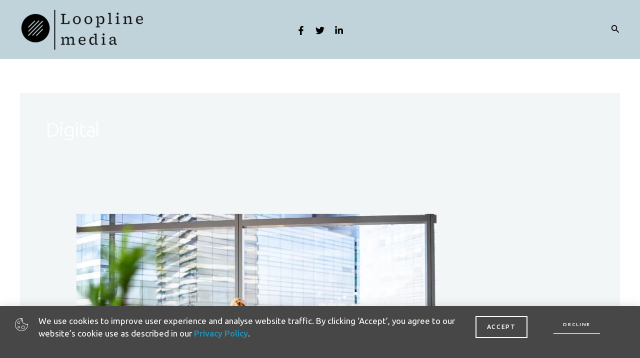

--- FILE ---
content_type: text/css
request_url: https://loopline.org.uk/wp-content/uploads/elementor/css/post-3283.css?ver=1712769222
body_size: 633
content:
.elementor-kit-3283{--e-global-color-primary:#6EC1E4;--e-global-color-secondary:#54595F;--e-global-color-text:#7A7A7A;--e-global-color-accent:#61CE70;--e-global-color-22e6b79e:#4054B2;--e-global-color-dd1c0e9:#23A455;--e-global-color-246eb5db:#000;--e-global-color-27dd3232:#FFF;--e-global-typography-primary-font-family:"Roboto";--e-global-typography-primary-font-weight:600;--e-global-typography-secondary-font-family:"Roboto Slab";--e-global-typography-secondary-font-weight:400;--e-global-typography-text-font-family:"Roboto";--e-global-typography-text-font-weight:400;--e-global-typography-accent-font-family:"Roboto";--e-global-typography-accent-font-weight:500;color:#717578;font-family:"Ubuntu", Sans-serif;font-size:1.063rem;font-weight:400;text-transform:none;line-height:1.65em;letter-spacing:0px;background-color:#FFFFFF;}.elementor-kit-3283 p{margin-bottom:30px;}.elementor-kit-3283 a{color:#1B96BB;font-family:"Ubuntu", Sans-serif;font-size:1.063rem;font-weight:500;text-transform:capitalize;font-style:normal;text-decoration:none;line-height:1em;letter-spacing:0px;}.elementor-kit-3283 a:hover{color:#505050;}.elementor-kit-3283 h1{color:#FFFFFF;font-family:"Ubuntu", Sans-serif;font-size:3.4375rem;font-weight:500;text-transform:capitalize;font-style:normal;text-decoration:none;line-height:1.127em;letter-spacing:-1.1px;}.elementor-kit-3283 h2{color:#131517;font-family:"Ubuntu", Sans-serif;font-size:2.625rem;font-weight:500;text-transform:none;font-style:normal;text-decoration:none;line-height:1.071em;letter-spacing:-0.84px;}.elementor-kit-3283 h3{color:#131517;font-family:"Ubuntu", Sans-serif;font-size:2rem;font-weight:500;text-transform:none;font-style:normal;text-decoration:none;line-height:1.231em;letter-spacing:-0.64px;}.elementor-kit-3283 h4{color:#131517;font-family:"Ubuntu", Sans-serif;font-size:1.625rem;font-weight:500;text-transform:none;font-style:normal;text-decoration:none;line-height:1.231em;letter-spacing:-0.52px;}.elementor-kit-3283 h5{color:#131517;font-family:"Abel", Sans-serif;font-size:23px;font-weight:600;text-transform:none;font-style:normal;text-decoration:none;line-height:1em;}.elementor-kit-3283 h6{color:#131517;font-family:"Abel", Sans-serif;font-weight:400;text-transform:capitalize;}.elementor-kit-3283 button,.elementor-kit-3283 input[type="button"],.elementor-kit-3283 input[type="submit"],.elementor-kit-3283 .elementor-button{font-family:"Ubuntu", Sans-serif;font-size:1.063rem;font-weight:500;text-transform:uppercase;font-style:normal;text-decoration:none;line-height:1em;letter-spacing:1.7px;color:#FFFFFF;background-color:#FD4145;border-style:solid;border-width:0px 0px 0px 0px;border-color:#FFA897;border-radius:0px 0px 0px 0px;padding:10px 16px 10px 16px;}.elementor-kit-3283 button:hover,.elementor-kit-3283 button:focus,.elementor-kit-3283 input[type="button"]:hover,.elementor-kit-3283 input[type="button"]:focus,.elementor-kit-3283 input[type="submit"]:hover,.elementor-kit-3283 input[type="submit"]:focus,.elementor-kit-3283 .elementor-button:hover,.elementor-kit-3283 .elementor-button:focus{color:#FFFFFF;background-color:#131517;}.elementor-kit-3283 label{color:#717578;font-family:"Abel", Sans-serif;font-size:1.063rem;font-weight:400;text-transform:none;font-style:normal;text-decoration:none;line-height:2.3em;letter-spacing:0px;}.elementor-kit-3283 input:not([type="button"]):not([type="submit"]),.elementor-kit-3283 textarea,.elementor-kit-3283 .elementor-field-textual{font-family:"Abel", Sans-serif;font-size:1rem;font-weight:400;text-transform:none;font-style:normal;text-decoration:none;line-height:1.3em;letter-spacing:0px;color:#131517;background-color:#F7F8FA;border-style:solid;border-width:0px 0px 0px 0px;border-color:#444343;border-radius:0px 0px 0px 0px;padding:10px 20px 10px 20px;}.elementor-section.elementor-section-boxed > .elementor-container{max-width:1200px;}.e-con{--container-max-width:1200px;}.elementor-widget:not(:last-child){margin-block-end:20px;}.elementor-element{--widgets-spacing:20px 20px;}{}h1.entry-title{display:var(--page-title-display);}.elementor-kit-3283 e-page-transition{background-color:#FFBC7D;}@media(max-width:1024px){.elementor-kit-3283{font-size:1rem;line-height:1.3em;}.elementor-kit-3283 p{margin-bottom:20px;}.elementor-kit-3283 h1{font-size:4em;letter-spacing:30px;}.elementor-kit-3283 h2{font-size:2.2rem;letter-spacing:20px;}.elementor-kit-3283 h3{font-size:3em;}.elementor-kit-3283 h4{font-size:1.2rem;letter-spacing:20px;}.elementor-kit-3283 h5{font-size:1.33em;}.elementor-kit-3283 h6{font-size:1px;}.elementor-kit-3283 button,.elementor-kit-3283 input[type="button"],.elementor-kit-3283 input[type="submit"],.elementor-kit-3283 .elementor-button{font-size:0.72em;line-height:1em;letter-spacing:0px;border-width:3px 3px 3px 3px;padding:18px 25px 16px 25px;}.elementor-section.elementor-section-boxed > .elementor-container{max-width:1024px;}.e-con{--container-max-width:1024px;}}@media(max-width:880px){.elementor-kit-3283 h3{font-size:37px;line-height:45px;}}@media(max-width:767px){.elementor-kit-3283 p{margin-bottom:0px;}.elementor-kit-3283 h1{font-size:2.4rem;letter-spacing:0px;}.elementor-kit-3283 h2{font-size:2rem;letter-spacing:0px;}.elementor-kit-3283 h3{font-size:28px;}.elementor-kit-3283 h4{font-size:1.5em;line-height:1.14em;letter-spacing:0px;}.elementor-kit-3283 h5{font-size:1em;line-height:0.9em;letter-spacing:1px;}.elementor-kit-3283 h6{font-size:0.87em;line-height:1em;letter-spacing:1px;}.elementor-kit-3283 button,.elementor-kit-3283 input[type="button"],.elementor-kit-3283 input[type="submit"],.elementor-kit-3283 .elementor-button{font-size:0.9rem;padding:15px 20px 9px 20px;}.elementor-kit-3283 label{font-size:1em;line-height:1.33em;letter-spacing:0px;}.elementor-kit-3283 input:not([type="button"]):not([type="submit"]),.elementor-kit-3283 textarea,.elementor-kit-3283 .elementor-field-textual{font-size:1em;line-height:1.33em;letter-spacing:0px;border-width:3px 3px 3px 3px;}.elementor-section.elementor-section-boxed > .elementor-container{max-width:767px;}.e-con{--container-max-width:767px;}}

--- FILE ---
content_type: text/css
request_url: https://loopline.org.uk/wp-content/uploads/elementor/css/post-1189.css?ver=1712769223
body_size: 538
content:
.elementor-1189 .elementor-element.elementor-element-6a8ba33{--display:flex;--flex-direction:row;--container-widget-width:calc( ( 1 - var( --container-widget-flex-grow ) ) * 100% );--container-widget-height:100%;--container-widget-flex-grow:1;--container-widget-align-self:stretch;--justify-content:center;--align-items:center;--gap:10px 10px;--background-transition:0.3s;}.elementor-1189 .elementor-element.elementor-element-6a8ba33, .elementor-1189 .elementor-element.elementor-element-6a8ba33::before{--border-transition:0.3s;}.elementor-1189 .elementor-element.elementor-element-6a8ba33.e-con{--align-self:center;}.elementor-1189 .elementor-element.elementor-element-80a49c2{--display:flex;--background-transition:0.3s;}.elementor-1189 .elementor-element.elementor-element-9c6678e .elementor-icon-wrapper{text-align:center;}.elementor-1189 .elementor-element.elementor-element-9c6678e.elementor-view-stacked .elementor-icon{background-color:#FFFFFF;}.elementor-1189 .elementor-element.elementor-element-9c6678e.elementor-view-framed .elementor-icon, .elementor-1189 .elementor-element.elementor-element-9c6678e.elementor-view-default .elementor-icon{color:#FFFFFF;border-color:#FFFFFF;}.elementor-1189 .elementor-element.elementor-element-9c6678e.elementor-view-framed .elementor-icon, .elementor-1189 .elementor-element.elementor-element-9c6678e.elementor-view-default .elementor-icon svg{fill:#FFFFFF;}.elementor-1189 .elementor-element.elementor-element-9c6678e .elementor-icon{font-size:26px;}.elementor-1189 .elementor-element.elementor-element-9c6678e .elementor-icon svg{height:26px;}.elementor-1189 .elementor-element.elementor-element-9c6678e .elementor-icon i, .elementor-1189 .elementor-element.elementor-element-9c6678e .elementor-icon svg{transform:rotate(3deg);}.elementor-1189 .elementor-element.elementor-element-9c6678e > .elementor-widget-container{padding:4px 0px 0px 0px;}.elementor-1189 .elementor-element.elementor-element-ae5f236{--display:flex;--background-transition:0.3s;--margin-block-start:7px;--margin-block-end:0px;--margin-inline-start:0px;--margin-inline-end:0px;--padding-block-start:0px;--padding-block-end:0px;--padding-inline-start:0px;--padding-inline-end:0px;}.elementor-1189 .elementor-element.elementor-element-1873725{color:#FFFFFF;}.elementor-1189 .elementor-element.elementor-element-1873725 > .elementor-widget-container{margin:0px 0px 0px 0px;padding:0px 0px 0px 0px;}.elementor-1189 .elementor-element.elementor-element-1873725.elementor-element{--align-self:center;}.elementor-1189 .elementor-element.elementor-element-a15e882{--display:flex;--background-transition:0.3s;}.elementor-1189 .elementor-element.elementor-element-f86c726{--display:flex;--background-transition:0.3s;}.elementor-1189 .elementor-element.elementor-element-57fe69c .elementor-button{font-size:12px;fill:#FFFFFF;color:#FFFFFF;background-color:#02010100;border-style:solid;border-width:2px 2px 2px 2px;border-color:#FFFFFF;border-radius:1px 1px 1px 1px;padding:14px 21px 14px 21px;}.elementor-1189 .elementor-element.elementor-element-57fe69c .elementor-button:hover, .elementor-1189 .elementor-element.elementor-element-57fe69c .elementor-button:focus{background-color:transparent;background-image:linear-gradient(30deg, #000000 17%, #C6D9E2 100%);}.elementor-1189 .elementor-element.elementor-element-e4f5985 .elementor-button{font-size:10px;fill:#FFFFFF;color:#FFFFFF;background-color:#02010100;border-style:solid;border-width:0px 0px 2px 0px;border-color:#C6C6C6;border-radius:0px 0px 0px 0px;padding:12px 19px 12px 19px;}.elementor-1189 .elementor-element.elementor-element-e4f5985 .elementor-button:hover, .elementor-1189 .elementor-element.elementor-element-e4f5985 .elementor-button:focus{background-color:#797979;}.elementor-1189 .elementor-element.elementor-element-3116150{--display:flex;--background-transition:0.3s;}.elementor-1189 .elementor-element.elementor-element-eaeda78 .elementor-button{font-size:12px;fill:#FFFFFF;color:#FFFFFF;background-color:#02010100;border-style:solid;border-width:2px 2px 2px 2px;border-color:#FFFFFF;border-radius:1px 1px 1px 1px;padding:14px 21px 14px 21px;}.elementor-1189 .elementor-element.elementor-element-eaeda78 .elementor-button:hover, .elementor-1189 .elementor-element.elementor-element-eaeda78 .elementor-button:focus{background-color:transparent;background-image:linear-gradient(30deg, #000000 17%, #C6D9E2 100%);}.elementor-1189 .elementor-element.elementor-element-64deb37{--display:flex;--background-transition:0.3s;}.elementor-1189 .elementor-element.elementor-element-542a43b .elementor-button{font-size:10px;fill:#FFFFFF;color:#FFFFFF;background-color:#02010100;border-style:solid;border-width:0px 0px 2px 0px;border-color:#C6C6C6;border-radius:0px 0px 0px 0px;padding:12px 19px 12px 19px;}.elementor-1189 .elementor-element.elementor-element-542a43b .elementor-button:hover, .elementor-1189 .elementor-element.elementor-element-542a43b .elementor-button:focus{background-color:#797979;}#elementor-popup-modal-1189 .dialog-message{width:100vw;height:auto;}#elementor-popup-modal-1189{justify-content:center;align-items:flex-end;}#elementor-popup-modal-1189 .dialog-widget-content{background-color:#474747;box-shadow:2px 8px 23px 3px rgba(0,0,0,0.2);}@media(max-width:767px){.elementor-1189 .elementor-element.elementor-element-1873725{text-align:center;}.elementor-1189 .elementor-element.elementor-element-1873725 > .elementor-widget-container{padding:0px 14px 0px 0px;}.elementor-1189 .elementor-element.elementor-element-a15e882{--flex-direction:row;--container-widget-width:initial;--container-widget-height:100%;--container-widget-flex-grow:1;--container-widget-align-self:stretch;--gap:0px 0px;}.elementor-1189 .elementor-element.elementor-element-f86c726{--flex-direction:row;--container-widget-width:calc( ( 1 - var( --container-widget-flex-grow ) ) * 100% );--container-widget-height:100%;--container-widget-flex-grow:1;--container-widget-align-self:stretch;--justify-content:center;--align-items:center;--gap:0px 51px;--padding-block-start:0px;--padding-block-end:0px;--padding-inline-start:0px;--padding-inline-end:24px;}.elementor-1189 .elementor-element.elementor-element-3116150{--width:100%;}}@media(min-width:768px){.elementor-1189 .elementor-element.elementor-element-80a49c2{--width:5.3%;}.elementor-1189 .elementor-element.elementor-element-ae5f236{--width:68.56%;}.elementor-1189 .elementor-element.elementor-element-3116150{--width:12.428%;}.elementor-1189 .elementor-element.elementor-element-64deb37{--width:13.65%;}}

--- FILE ---
content_type: text/css
request_url: https://loopline.org.uk/wp-content/uploads/elementor/css/post-1172.css?ver=1712769223
body_size: 987
content:
.elementor-1172 .elementor-element.elementor-element-8x7wa04{padding:100px 0px 90px 0px;}.elementor-bc-flex-widget .elementor-1172 .elementor-element.elementor-element-2ebbf9c.elementor-column .elementor-widget-wrap{align-items:center;}.elementor-1172 .elementor-element.elementor-element-2ebbf9c.elementor-column.elementor-element[data-element_type="column"] > .elementor-widget-wrap.elementor-element-populated{align-content:center;align-items:center;}.elementor-1172 .elementor-element.elementor-element-2ebbf9c > .elementor-element-populated{padding:0px 100px 0px 0px;}.elementor-1172 .elementor-element.elementor-element-dc051dd{--divider-border-style:solid;--divider-color:var( --e-global-color-astglobalcolor0 );--divider-border-width:3px;}.elementor-1172 .elementor-element.elementor-element-dc051dd .elementor-divider-separator{width:10%;}.elementor-1172 .elementor-element.elementor-element-dc051dd .elementor-divider{padding-block-start:0px;padding-block-end:0px;}.elementor-1172 .elementor-element.elementor-element-e5f497e > .elementor-widget-container{padding:0px 0px 0px 0px;}.elementor-1172 .elementor-element.elementor-element-e5fdae0 > .elementor-element-populated{padding:0px 50px 0px 0px;}.elementor-1172 .elementor-element.elementor-element-9atyx8z{padding:40px 0px 100px 0px;}.elementor-1172 .elementor-element.elementor-element-2126f92 > .elementor-element-populated{padding:0px 100px 0px 0px;}.elementor-1172 .elementor-element.elementor-element-43a347a{text-align:left;}.elementor-1172 .elementor-element.elementor-element-7818b1a{--divider-border-style:solid;--divider-color:var( --e-global-color-astglobalcolor0 );--divider-border-width:3px;}.elementor-1172 .elementor-element.elementor-element-7818b1a .elementor-divider-separator{width:10%;margin:0 auto;margin-left:0;}.elementor-1172 .elementor-element.elementor-element-7818b1a .elementor-divider{text-align:left;padding-block-start:0px;padding-block-end:0px;}.elementor-1172 .elementor-element.elementor-element-d8f9f49 > .elementor-widget-container{padding:0px 0px 0px 0px;}.elementor-1172 .elementor-element.elementor-element-e03a328 > .elementor-element-populated{padding:0px 100px 0px 0px;}.elementor-1172 .elementor-element.elementor-element-903c186{text-align:left;}.elementor-1172 .elementor-element.elementor-element-23d597c{--divider-border-style:solid;--divider-color:var( --e-global-color-astglobalcolor0 );--divider-border-width:3px;}.elementor-1172 .elementor-element.elementor-element-23d597c .elementor-divider-separator{width:10%;margin:0 auto;margin-left:0;}.elementor-1172 .elementor-element.elementor-element-23d597c .elementor-divider{text-align:left;padding-block-start:0px;padding-block-end:0px;}.elementor-1172 .elementor-element.elementor-element-6d1a71e > .elementor-widget-container{padding:0px 0px 0px 0px;}.elementor-1172 .elementor-element.elementor-element-f96c87e .elementor-icon-list-items:not(.elementor-inline-items) .elementor-icon-list-item:not(:last-child){padding-bottom:calc(8px/2);}.elementor-1172 .elementor-element.elementor-element-f96c87e .elementor-icon-list-items:not(.elementor-inline-items) .elementor-icon-list-item:not(:first-child){margin-top:calc(8px/2);}.elementor-1172 .elementor-element.elementor-element-f96c87e .elementor-icon-list-items.elementor-inline-items .elementor-icon-list-item{margin-right:calc(8px/2);margin-left:calc(8px/2);}.elementor-1172 .elementor-element.elementor-element-f96c87e .elementor-icon-list-items.elementor-inline-items{margin-right:calc(-8px/2);margin-left:calc(-8px/2);}body.rtl .elementor-1172 .elementor-element.elementor-element-f96c87e .elementor-icon-list-items.elementor-inline-items .elementor-icon-list-item:after{left:calc(-8px/2);}body:not(.rtl) .elementor-1172 .elementor-element.elementor-element-f96c87e .elementor-icon-list-items.elementor-inline-items .elementor-icon-list-item:after{right:calc(-8px/2);}.elementor-1172 .elementor-element.elementor-element-f96c87e .elementor-icon-list-icon i{color:var( --e-global-color-astglobalcolor0 );transition:color 0.3s;}.elementor-1172 .elementor-element.elementor-element-f96c87e .elementor-icon-list-icon svg{fill:var( --e-global-color-astglobalcolor0 );transition:fill 0.3s;}.elementor-1172 .elementor-element.elementor-element-f96c87e{--e-icon-list-icon-size:14px;--icon-vertical-offset:0px;}.elementor-1172 .elementor-element.elementor-element-f96c87e .elementor-icon-list-icon{padding-right:10px;}.elementor-1172 .elementor-element.elementor-element-f96c87e .elementor-icon-list-text{color:var( --e-global-color-astglobalcolor2 );transition:color 0.3s;}.elementor-1172 .elementor-element.elementor-element-ab1da09{padding:100px 0px 90px 0px;}.elementor-bc-flex-widget .elementor-1172 .elementor-element.elementor-element-5c6aa55a.elementor-column .elementor-widget-wrap{align-items:center;}.elementor-1172 .elementor-element.elementor-element-5c6aa55a.elementor-column.elementor-element[data-element_type="column"] > .elementor-widget-wrap.elementor-element-populated{align-content:center;align-items:center;}.elementor-1172 .elementor-element.elementor-element-5c6aa55a > .elementor-element-populated{padding:0px 100px 0px 0px;}.elementor-1172 .elementor-element.elementor-element-7e9eabb2{--divider-border-style:solid;--divider-color:var( --e-global-color-astglobalcolor0 );--divider-border-width:3px;}.elementor-1172 .elementor-element.elementor-element-7e9eabb2 .elementor-divider-separator{width:10%;}.elementor-1172 .elementor-element.elementor-element-7e9eabb2 .elementor-divider{padding-block-start:0px;padding-block-end:0px;}.elementor-1172 .elementor-element.elementor-element-543e88c > .elementor-widget-container{padding:0px 0px 0px 0px;}.elementor-1172 .elementor-element.elementor-element-5b95cd13 > .elementor-element-populated{padding:0px 50px 0px 0px;}.elementor-1172 .elementor-element.elementor-element-231a318b{padding:40px 0px 100px 0px;}.elementor-1172 .elementor-element.elementor-element-48ae8f16 > .elementor-element-populated{padding:0px 100px 0px 0px;}.elementor-1172 .elementor-element.elementor-element-76265dba{text-align:left;}.elementor-1172 .elementor-element.elementor-element-6f13950a{--divider-border-style:solid;--divider-color:var( --e-global-color-astglobalcolor0 );--divider-border-width:3px;}.elementor-1172 .elementor-element.elementor-element-6f13950a .elementor-divider-separator{width:10%;margin:0 auto;margin-left:0;}.elementor-1172 .elementor-element.elementor-element-6f13950a .elementor-divider{text-align:left;padding-block-start:0px;padding-block-end:0px;}.elementor-1172 .elementor-element.elementor-element-689e9037 > .elementor-widget-container{padding:0px 0px 0px 0px;}.elementor-1172 .elementor-element.elementor-element-485fc84c > .elementor-element-populated{padding:0px 100px 0px 0px;}.elementor-1172 .elementor-element.elementor-element-320be885{text-align:left;}.elementor-1172 .elementor-element.elementor-element-44539746{--divider-border-style:solid;--divider-color:var( --e-global-color-astglobalcolor0 );--divider-border-width:3px;}.elementor-1172 .elementor-element.elementor-element-44539746 .elementor-divider-separator{width:10%;margin:0 auto;margin-left:0;}.elementor-1172 .elementor-element.elementor-element-44539746 .elementor-divider{text-align:left;padding-block-start:0px;padding-block-end:0px;}.elementor-1172 .elementor-element.elementor-element-6453540f > .elementor-widget-container{padding:0px 0px 0px 0px;}.elementor-1172 .elementor-element.elementor-element-536316fe .elementor-icon-list-items:not(.elementor-inline-items) .elementor-icon-list-item:not(:last-child){padding-bottom:calc(8px/2);}.elementor-1172 .elementor-element.elementor-element-536316fe .elementor-icon-list-items:not(.elementor-inline-items) .elementor-icon-list-item:not(:first-child){margin-top:calc(8px/2);}.elementor-1172 .elementor-element.elementor-element-536316fe .elementor-icon-list-items.elementor-inline-items .elementor-icon-list-item{margin-right:calc(8px/2);margin-left:calc(8px/2);}.elementor-1172 .elementor-element.elementor-element-536316fe .elementor-icon-list-items.elementor-inline-items{margin-right:calc(-8px/2);margin-left:calc(-8px/2);}body.rtl .elementor-1172 .elementor-element.elementor-element-536316fe .elementor-icon-list-items.elementor-inline-items .elementor-icon-list-item:after{left:calc(-8px/2);}body:not(.rtl) .elementor-1172 .elementor-element.elementor-element-536316fe .elementor-icon-list-items.elementor-inline-items .elementor-icon-list-item:after{right:calc(-8px/2);}.elementor-1172 .elementor-element.elementor-element-536316fe .elementor-icon-list-icon i{color:var( --e-global-color-astglobalcolor0 );transition:color 0.3s;}.elementor-1172 .elementor-element.elementor-element-536316fe .elementor-icon-list-icon svg{fill:var( --e-global-color-astglobalcolor0 );transition:fill 0.3s;}.elementor-1172 .elementor-element.elementor-element-536316fe{--e-icon-list-icon-size:14px;--icon-vertical-offset:0px;}.elementor-1172 .elementor-element.elementor-element-536316fe .elementor-icon-list-icon{padding-right:10px;}.elementor-1172 .elementor-element.elementor-element-536316fe .elementor-icon-list-text{color:var( --e-global-color-astglobalcolor2 );transition:color 0.3s;}#elementor-popup-modal-1172 .dialog-message{width:691px;height:auto;}#elementor-popup-modal-1172{justify-content:center;align-items:center;pointer-events:all;background-color:#000000D1;}#elementor-popup-modal-1172 .dialog-close-button{display:flex;}#elementor-popup-modal-1172 .dialog-widget-content{box-shadow:2px 8px 23px 3px rgba(0,0,0,0.2);}@media(min-width:768px){.elementor-1172 .elementor-element.elementor-element-2ebbf9c{width:88.753%;}.elementor-1172 .elementor-element.elementor-element-e5fdae0{width:11.101%;}.elementor-1172 .elementor-element.elementor-element-5c6aa55a{width:88.753%;}.elementor-1172 .elementor-element.elementor-element-5b95cd13{width:11.101%;}}@media(max-width:1024px){.elementor-1172 .elementor-element.elementor-element-8x7wa04{padding:70px 50px 50px 50px;}.elementor-1172 .elementor-element.elementor-element-2ebbf9c > .elementor-element-populated{padding:0px 20px 0px 0px;}.elementor-1172 .elementor-element.elementor-element-e5f497e > .elementor-widget-container{padding:0px 0px 0px 0px;}.elementor-1172 .elementor-element.elementor-element-5dcd18a > .elementor-widget-container{padding:0px 26px 0px 0px;}.elementor-1172 .elementor-element.elementor-element-e5fdae0 > .elementor-element-populated{padding:0px 0px 0px 20px;}.elementor-1172 .elementor-element.elementor-element-9atyx8z{padding:0px 50px 55px 50px;}.elementor-1172 .elementor-element.elementor-element-2126f92 > .elementor-element-populated{padding:0px 20px 0px 0px;}.elementor-1172 .elementor-element.elementor-element-d8f9f49 > .elementor-widget-container{padding:0px 0px 0px 0px;}.elementor-1172 .elementor-element.elementor-element-9e54541 > .elementor-widget-container{padding:0px 26px 0px 0px;}.elementor-1172 .elementor-element.elementor-element-e03a328 > .elementor-element-populated{padding:0px 0px 0px 20px;}.elementor-1172 .elementor-element.elementor-element-ab1da09{padding:70px 50px 50px 50px;}.elementor-1172 .elementor-element.elementor-element-5c6aa55a > .elementor-element-populated{padding:0px 20px 0px 0px;}.elementor-1172 .elementor-element.elementor-element-543e88c > .elementor-widget-container{padding:0px 0px 0px 0px;}.elementor-1172 .elementor-element.elementor-element-541704d1 > .elementor-widget-container{padding:0px 26px 0px 0px;}.elementor-1172 .elementor-element.elementor-element-5b95cd13 > .elementor-element-populated{padding:0px 0px 0px 20px;}.elementor-1172 .elementor-element.elementor-element-231a318b{padding:0px 50px 55px 50px;}.elementor-1172 .elementor-element.elementor-element-48ae8f16 > .elementor-element-populated{padding:0px 20px 0px 0px;}.elementor-1172 .elementor-element.elementor-element-689e9037 > .elementor-widget-container{padding:0px 0px 0px 0px;}.elementor-1172 .elementor-element.elementor-element-5d9c5395 > .elementor-widget-container{padding:0px 26px 0px 0px;}.elementor-1172 .elementor-element.elementor-element-485fc84c > .elementor-element-populated{padding:0px 0px 0px 20px;}}@media(max-width:767px){.elementor-1172 .elementor-element.elementor-element-8x7wa04{padding:60px 20px 40px 20px;}.elementor-1172 .elementor-element.elementor-element-2ebbf9c > .elementor-element-populated{padding:0px 0px 0px 0px;}.elementor-1172 .elementor-element.elementor-element-dc051dd .elementor-divider-separator{width:18%;margin:0 auto;margin-center:0;}.elementor-1172 .elementor-element.elementor-element-dc051dd .elementor-divider{text-align:center;}.elementor-1172 .elementor-element.elementor-element-e5f497e{text-align:center;}.elementor-1172 .elementor-element.elementor-element-e5f497e > .elementor-widget-container{padding:0px 0px 0px 0px;}.elementor-1172 .elementor-element.elementor-element-5dcd18a{text-align:center;}.elementor-1172 .elementor-element.elementor-element-5dcd18a > .elementor-widget-container{margin:-5px 0px 0px 0px;padding:0px 0px 0px 0px;}.elementor-1172 .elementor-element.elementor-element-e5fdae0 > .elementor-element-populated{padding:0px 10px 0px 0px;}.elementor-1172 .elementor-element.elementor-element-9atyx8z{padding:40px 20px 60px 20px;}.elementor-1172 .elementor-element.elementor-element-2126f92 > .elementor-element-populated{padding:0px 0px 0px 0px;}.elementor-1172 .elementor-element.elementor-element-43a347a{text-align:center;}.elementor-1172 .elementor-element.elementor-element-7818b1a .elementor-divider-separator{width:15%;margin:0 auto;margin-center:0;}.elementor-1172 .elementor-element.elementor-element-7818b1a .elementor-divider{text-align:center;}.elementor-1172 .elementor-element.elementor-element-d8f9f49{text-align:center;}.elementor-1172 .elementor-element.elementor-element-d8f9f49 > .elementor-widget-container{padding:0px 0px 0px 0px;}.elementor-1172 .elementor-element.elementor-element-9e54541{text-align:center;}.elementor-1172 .elementor-element.elementor-element-9e54541 > .elementor-widget-container{margin:-5px 0px 0px 0px;padding:0px 0px 0px 0px;}.elementor-1172 .elementor-element.elementor-element-e03a328 > .elementor-element-populated{margin:30px 0px 0px 0px;--e-column-margin-right:0px;--e-column-margin-left:0px;padding:0px 0px 0px 0px;}.elementor-1172 .elementor-element.elementor-element-903c186{text-align:center;}.elementor-1172 .elementor-element.elementor-element-23d597c .elementor-divider-separator{width:15%;margin:0 auto;margin-center:0;}.elementor-1172 .elementor-element.elementor-element-23d597c .elementor-divider{text-align:center;}.elementor-1172 .elementor-element.elementor-element-6d1a71e{text-align:center;}.elementor-1172 .elementor-element.elementor-element-6d1a71e > .elementor-widget-container{padding:0px 0px 0px 0px;}.elementor-1172 .elementor-element.elementor-element-f96c87e > .elementor-widget-container{padding:0px 0px 0px 0px;}.elementor-1172 .elementor-element.elementor-element-ab1da09{padding:60px 20px 40px 20px;}.elementor-1172 .elementor-element.elementor-element-5c6aa55a > .elementor-element-populated{padding:0px 0px 0px 0px;}.elementor-1172 .elementor-element.elementor-element-7e9eabb2 .elementor-divider-separator{width:18%;margin:0 auto;margin-center:0;}.elementor-1172 .elementor-element.elementor-element-7e9eabb2 .elementor-divider{text-align:center;}.elementor-1172 .elementor-element.elementor-element-543e88c{text-align:center;}.elementor-1172 .elementor-element.elementor-element-543e88c > .elementor-widget-container{padding:0px 0px 0px 0px;}.elementor-1172 .elementor-element.elementor-element-541704d1{text-align:center;}.elementor-1172 .elementor-element.elementor-element-541704d1 > .elementor-widget-container{margin:-5px 0px 0px 0px;padding:0px 0px 0px 0px;}.elementor-1172 .elementor-element.elementor-element-5b95cd13 > .elementor-element-populated{padding:0px 10px 0px 0px;}.elementor-1172 .elementor-element.elementor-element-231a318b{padding:40px 20px 60px 20px;}.elementor-1172 .elementor-element.elementor-element-48ae8f16 > .elementor-element-populated{padding:0px 0px 0px 0px;}.elementor-1172 .elementor-element.elementor-element-76265dba{text-align:center;}.elementor-1172 .elementor-element.elementor-element-6f13950a .elementor-divider-separator{width:15%;margin:0 auto;margin-center:0;}.elementor-1172 .elementor-element.elementor-element-6f13950a .elementor-divider{text-align:center;}.elementor-1172 .elementor-element.elementor-element-689e9037{text-align:center;}.elementor-1172 .elementor-element.elementor-element-689e9037 > .elementor-widget-container{padding:0px 0px 0px 0px;}.elementor-1172 .elementor-element.elementor-element-5d9c5395{text-align:center;}.elementor-1172 .elementor-element.elementor-element-5d9c5395 > .elementor-widget-container{margin:-5px 0px 0px 0px;padding:0px 0px 0px 0px;}.elementor-1172 .elementor-element.elementor-element-485fc84c > .elementor-element-populated{margin:30px 0px 0px 0px;--e-column-margin-right:0px;--e-column-margin-left:0px;padding:0px 0px 0px 0px;}.elementor-1172 .elementor-element.elementor-element-320be885{text-align:center;}.elementor-1172 .elementor-element.elementor-element-44539746 .elementor-divider-separator{width:15%;margin:0 auto;margin-center:0;}.elementor-1172 .elementor-element.elementor-element-44539746 .elementor-divider{text-align:center;}.elementor-1172 .elementor-element.elementor-element-6453540f{text-align:center;}.elementor-1172 .elementor-element.elementor-element-6453540f > .elementor-widget-container{padding:0px 0px 0px 0px;}.elementor-1172 .elementor-element.elementor-element-536316fe > .elementor-widget-container{padding:0px 0px 0px 0px;}}